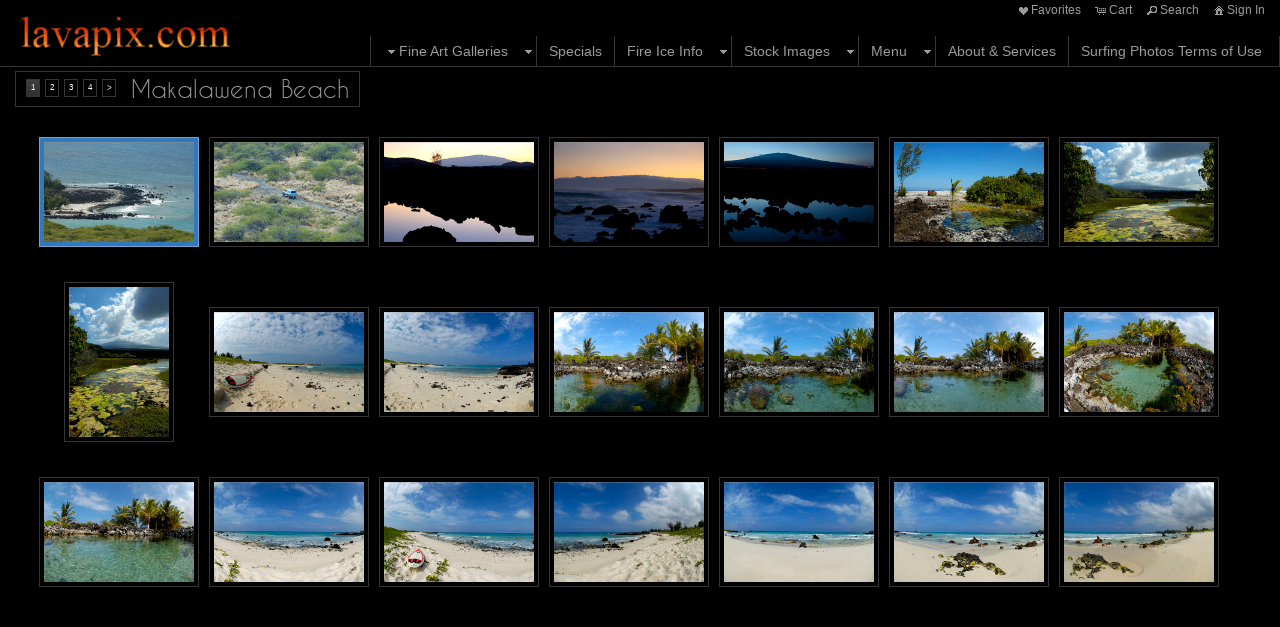

--- FILE ---
content_type: text/html
request_url: https://www.lavapix.com/mapV5/cf/v5gallery.cfc?method=galleryHasImages&galleryFriendlyName=makalawena-beach&galleryType=cat&customerID=0&_=1769200142745
body_size: 122
content:
{"galleryExists":1,"hasAccess":1,"count":1,"galleryLayoutType":"","isPrivate":0,"galleryName":"Makalawena Beach"}

--- FILE ---
content_type: text/html; charset=UTF-8
request_url: https://www.lavapix.com/mapV5/v5plugins/f_galleries/gallery1_1.cfm
body_size: 1823
content:


<!--[if IE 7]>
<style type="text/css">
#gallery_thumb_container li { display: inline-block; }
</style>
<![endif]--> 



<div id="gallery_inner_wrapper" class="gallery_cat gallery_pop thumbs_left gallerythumbs_left gallerythumbs_native gallerythumbs_150">
 
    <div id="gallery_container"> 
        <div id="gallery_controls">
            
            <div id="IV_nav_holder"><div id="IV_nav_container"></div></div>
            
            <div id="gallery_thumb_nav">
                 
                <div id="gallery_pagination"></div> 
                
                <div id="gallery_title">Makalawena Beach</div>
            </div>
        </div>
        
		
		
		
		
         
        <div id="gallery_big_wrapper">
            <div id="gallery_big_loading" ></div>
            <div id="gallery_big_container">
                <div id="gallery_big">
                    <div id="gallery_big_cover"></div>
                    <div class="watermark ie6fix watermark_bar watermark_bottom" id="big_watermark" style="filter: alpha(opacity=20); -moz-opacity: 0.2; -khtml-opacity: 0.2; opacity: 0.2;background-color: #0a0501;"><span class="watermark_text" style="color: #f7f5f2;">&copy;Bryan Lowry / lavapix.com</span></div> 
                    	<img id="gallery_big_img" src="/mapV5/assets/images/no-stealing.gif" border="0" />
                    
                </div>
                <div id="gallery_big_content" class="gallery_content"><div class="gallery_image_title"></div><div class="gallery_image_desc"></div></div>
            </div>
        </div>
        
                                            
        <div id="gallery_thumb_wrapper">
            <ul id="gallery_thumb_container" class="noscript"> 	
                
                <li class="gallery_thumb_item thumbsize_150"> 
                	
	                    	<div class="gallery_thumb_holder"><a class="gallery_thumb" name="" href="" title=""><span class="gallery_thumb_cover"></span><img src="" /></a></div>
	                    
                </li>				   
            </ul>
        </div>
        <div style="clear: both;"></div>
    </div>
</div>


<script type="text/javascript">
 //   GO = new Object(); //this is the gallery Object. It will hold all info pertaining to gallery - used on load and resizing page
	GO = new Object();
GO["galleryid"] = 219548;
GO["galleryhideslideshow"] = -1;
GO["galleryisprivate"] = 0;
GO["gallerybigsize"] = "one_half";
GO["galleryshowimagename"] = 0;
GO["gallerythumbshape"] = "native";
GO["doctitle"] = "Makalawena Beach :: Beautiful Hawaii Volcano Lava Flow Photography By Bryan Lowry";
GO["galleryhasimagename"] = -1;
GO["gallerythumbsize"] = 150;
GO["metakeys"] = "Hawaii,Big Island,Hawaii Volcanoes National Park,Fine Art,Stock photography,Bryan Lowry,Volcano Photographer,USGS,nature images,volcano photos,lava,lava pictures,Kilauea,geology,Puuoo,volcano prints,volcano photography,eruption,beautiful,Halemaumau";
GO["gallerytotal"] = 80;
GO["galleryname"] = "Makalawena Beach";
GO["gallerytype"] = "pop";
GO["gallerybigframeeffect"] = "none";
GO["gallerybigeffect"] = "fade";
GO["gallerybigeffectspeed"] = 400;
GO["galleryshowcaption"] = 0;
GO["gallerythumbrolleffect"] = "opacity";
GO["gallerythumbframestyle"] = "1";
GO["gallerythumbeffect"] = "none";
GO["gallerybigframestyle"] = "default";
GO["metadesc"] = "Beautiful Hawaii volcano photography by Bryan Lowry. Lava flow photos from Kilauea volcano. Bryan is one of the best volcano photographers in the world. His Fire & Ice print is considered by many to be the best ever captured of Kilauea volcano.";
GO["galleryfriendlyname"] = "makalawena-beach";
GO["galleryhascaption"] = 1;
GO["metatitle"] = "Beautiful Hawaii Volcano Lava Flow Photography By Bryan Lowry";
GO["gallerybigautoslideshow"] = 0;
GO["gallerybigslideshowspeed"] = 5000;
GO["gallerythumblayoutpos"] = "all";
;
//	GO.SO = new Object();  //this will be the container for all data coming from the server  SO
	GO.SO = new Object();
GO.SO["endidx"] = 80;
GO.SO["galleryid"] = 219548;
GO.SO["imageposition"] = 1;
GO.SO["imagepricing"] = "none";
GO.SO["imagename"] = "";
GO.SO["imagenumber"] = "";
GO.SO["imagefriendlyname"] = "";
GO.SO["galleryfriendlyname"] = "makalawena-beach";
GO.SO["recordsavail"] = "1";
GO.SO["gallerytotal"] = 80;
GO.SO["gallerytype"] = "cat";
GO.SO["galleryname"] = "Makalawena Beach";
GO.SO["startidx"] = "1";
;
	
	v5.contentWeAreOn = "makalawena-beach"; //set this value to know what we are on
	var galID = 219548;
	var galType = "cat";
	
	var slideshowInterval = null;
	if (galID != v5.contentId || galType != 'cat'){
		v5.contentId = galID;
		$(document).ready(function() {
			loadGallery();
		});
	}
	
	
		$('.imageNav-buttonset').show();
	
</script>


--- FILE ---
content_type: text/html; charset=UTF-8
request_url: https://www.lavapix.com/mapV5/v5plugins/f_galleries/gallery_content1_1.cfm
body_size: 2894
content:

   <li class="gallery_thumb_item thumbitem_150 thumbitem_native" id="gallery_thumb_item_1" data-pgal="Makalawena Beach"> 
		<div class="gallery_thumb_holder" id="gallery_thumb_holder_1">
		<a class="gallery_thumb thumbsize_150 thumbshape_native" id="gallery_thumb_1" name="10-17-05-33z" href="https://images.redframe.com/lavapix/iphoto/photos/preview/prv10%2D17%2D05%2D33z.jpg" title="10-17-05-33z :: Makalawena beach area, Kona coast, The Big Island of Hawaii" rel="makalawena-beach">
		<span class="thumbsize_150 thumbshape_native gallery_thumb_cover gallery_thumb_cover" id="gallery_thumb_cover_1"></span>
        <img src="https://images.redframe.com/lavapix/iphoto/photos/preview/prv10%2D17%2D05%2D33z.jpg" alt="10-17-05-33z.jpg" title="Click to view 10-17-05-33z.jpg" id="gallery_thumb_image_1" class="gallery_thumb_image imgprotect_150 imgprotect_native" data-width="500" data-height="334" />
		</a>
		</div>
	</li>

   <li class="gallery_thumb_item thumbitem_150 thumbitem_native" id="gallery_thumb_item_2" data-pgal="Makalawena Beach"> 
		<div class="gallery_thumb_holder" id="gallery_thumb_holder_2">
		<a class="gallery_thumb thumbsize_150 thumbshape_native" id="gallery_thumb_2" name="10-17-05-45z" href="https://images.redframe.com/lavapix/iphoto/photos/preview/prv10%2D17%2D05%2D45z.jpg" title="10-17-05-45z :: 4wd road down to Makalawena beach area, Kona coast, The Big Island of Hawaii" rel="makalawena-beach">
		<span class="thumbsize_150 thumbshape_native gallery_thumb_cover gallery_thumb_cover" id="gallery_thumb_cover_2"></span>
        <img src="https://images.redframe.com/lavapix/iphoto/photos/preview/prv10%2D17%2D05%2D45z.jpg" alt="10-17-05-45z.jpg" title="Click to view 10-17-05-45z.jpg" id="gallery_thumb_image_2" class="gallery_thumb_image imgprotect_150 imgprotect_native" data-width="500" data-height="334" />
		</a>
		</div>
	</li>

   <li class="gallery_thumb_item thumbitem_150 thumbitem_native" id="gallery_thumb_item_3" data-pgal="Makalawena Beach"> 
		<div class="gallery_thumb_holder" id="gallery_thumb_holder_3">
		<a class="gallery_thumb thumbsize_150 thumbshape_native" id="gallery_thumb_3" name="10-24-05-16x" href="https://images.redframe.com/lavapix/iphoto/photos/preview/prv10%2D24%2D05%2D16x.jpg" title="10-24-05-16x :: Mauna Kea volcano at sunrise, Viewed from a fish pond at Makalawena beach area, Kona coast, The Big Island of Hawaii" rel="makalawena-beach">
		<span class="thumbsize_150 thumbshape_native gallery_thumb_cover gallery_thumb_cover" id="gallery_thumb_cover_3"></span>
        <img src="https://images.redframe.com/lavapix/iphoto/photos/preview/prv10%2D24%2D05%2D16x.jpg" alt="10-24-05-16x.jpg" title="Click to view 10-24-05-16x.jpg" id="gallery_thumb_image_3" class="gallery_thumb_image imgprotect_150 imgprotect_native" data-width="500" data-height="334" />
		</a>
		</div>
	</li>

   <li class="gallery_thumb_item thumbitem_150 thumbitem_native" id="gallery_thumb_item_4" data-pgal="Makalawena Beach"> 
		<div class="gallery_thumb_holder" id="gallery_thumb_holder_4">
		<a class="gallery_thumb thumbsize_150 thumbshape_native" id="gallery_thumb_4" name="10-24-05-19x" href="https://images.redframe.com/lavapix/iphoto/photos/preview/prv10%2D24%2D05%2D19x.jpg" title="10-24-05-19x :: Kohala volcano at sunrise, Viewed from a fish pond at Makalawena beach area, Kona coast, The Big Island of Hawaii" rel="makalawena-beach">
		<span class="thumbsize_150 thumbshape_native gallery_thumb_cover gallery_thumb_cover" id="gallery_thumb_cover_4"></span>
        <img src="https://images.redframe.com/lavapix/iphoto/photos/preview/prv10%2D24%2D05%2D19x.jpg" alt="10-24-05-19x.jpg" title="Click to view 10-24-05-19x.jpg" id="gallery_thumb_image_4" class="gallery_thumb_image imgprotect_150 imgprotect_native" data-width="500" data-height="334" />
		</a>
		</div>
	</li>

   <li class="gallery_thumb_item thumbitem_150 thumbitem_native" id="gallery_thumb_item_5" data-pgal="Makalawena Beach"> 
		<div class="gallery_thumb_holder" id="gallery_thumb_holder_5">
		<a class="gallery_thumb thumbsize_150 thumbshape_native" id="gallery_thumb_5" name="10-24-05-1x" href="https://images.redframe.com/lavapix/iphoto/photos/preview/prv10%2D24%2D05%2D1x.jpg" title="10-24-05-1x :: Mauna Kea volcano at sunrise, Viewed from a fish pond at Makalawena beach area, Kona coast, The Big Island of Hawaii" rel="makalawena-beach">
		<span class="thumbsize_150 thumbshape_native gallery_thumb_cover gallery_thumb_cover" id="gallery_thumb_cover_5"></span>
        <img src="https://images.redframe.com/lavapix/iphoto/photos/preview/prv10%2D24%2D05%2D1x.jpg" alt="10-24-05-1x.jpg" title="Click to view 10-24-05-1x.jpg" id="gallery_thumb_image_5" class="gallery_thumb_image imgprotect_150 imgprotect_native" data-width="500" data-height="334" />
		</a>
		</div>
	</li>

   <li class="gallery_thumb_item thumbitem_150 thumbitem_native" id="gallery_thumb_item_6" data-pgal="Makalawena Beach"> 
		<div class="gallery_thumb_holder" id="gallery_thumb_holder_6">
		<a class="gallery_thumb thumbsize_150 thumbshape_native" id="gallery_thumb_6" name="10-24-05-60x" href="https://images.redframe.com/lavapix/iphoto/photos/preview/prv10%2D24%2D05%2D60x.jpg" title="10-24-05-60x :: Jeep near a fish pond at Makalawena beach area, Kona coast, The Big Island of Hawaii" rel="makalawena-beach">
		<span class="thumbsize_150 thumbshape_native gallery_thumb_cover gallery_thumb_cover" id="gallery_thumb_cover_6"></span>
        <img src="https://images.redframe.com/lavapix/iphoto/photos/preview/prv10%2D24%2D05%2D60x.jpg" alt="10-24-05-60x.jpg" title="Click to view 10-24-05-60x.jpg" id="gallery_thumb_image_6" class="gallery_thumb_image imgprotect_150 imgprotect_native" data-width="500" data-height="334" />
		</a>
		</div>
	</li>

   <li class="gallery_thumb_item thumbitem_150 thumbitem_native" id="gallery_thumb_item_7" data-pgal="Makalawena Beach"> 
		<div class="gallery_thumb_holder" id="gallery_thumb_holder_7">
		<a class="gallery_thumb thumbsize_150 thumbshape_native" id="gallery_thumb_7" name="10-24-05-64x" href="https://images.redframe.com/lavapix/iphoto/photos/preview/prv10%2D24%2D05%2D64x.jpg" title="10-24-05-64x :: Hualalai volcano, Viewed from a fish pond at Makalawena beach area, Kona coast, The Big Island of Hawaii" rel="makalawena-beach">
		<span class="thumbsize_150 thumbshape_native gallery_thumb_cover gallery_thumb_cover" id="gallery_thumb_cover_7"></span>
        <img src="https://images.redframe.com/lavapix/iphoto/photos/preview/prv10%2D24%2D05%2D64x.jpg" alt="10-24-05-64x.jpg" title="Click to view 10-24-05-64x.jpg" id="gallery_thumb_image_7" class="gallery_thumb_image imgprotect_150 imgprotect_native" data-width="500" data-height="334" />
		</a>
		</div>
	</li>

   <li class="gallery_thumb_item thumbitem_150 thumbitem_native" id="gallery_thumb_item_8" data-pgal="Makalawena Beach"> 
		<div class="gallery_thumb_holder" id="gallery_thumb_holder_8">
		<a class="gallery_thumb thumbsize_150 thumbshape_native" id="gallery_thumb_8" name="10-24-05-67x" href="https://images.redframe.com/lavapix/iphoto/photos/preview/prv10%2D24%2D05%2D67x.jpg" title="10-24-05-67x :: Hualalai volcano at sunrise, Viewed from a fish pond at Makalawena beach area, Kona coast, The Big Island of Hawaii" rel="makalawena-beach">
		<span class="thumbsize_150 thumbshape_native gallery_thumb_cover gallery_thumb_cover" id="gallery_thumb_cover_8"></span>
        <img src="https://images.redframe.com/lavapix/iphoto/photos/preview/prv10%2D24%2D05%2D67x.jpg" alt="10-24-05-67x.jpg" title="Click to view 10-24-05-67x.jpg" id="gallery_thumb_image_8" class="gallery_thumb_image imgprotect_150 imgprotect_native" data-width="334" data-height="500" />
		</a>
		</div>
	</li>

   <li class="gallery_thumb_item thumbitem_150 thumbitem_native" id="gallery_thumb_item_9" data-pgal="Makalawena Beach"> 
		<div class="gallery_thumb_holder" id="gallery_thumb_holder_9">
		<a class="gallery_thumb thumbsize_150 thumbshape_native" id="gallery_thumb_9" name="11-1-05-150" href="https://images.redframe.com/lavapix/iphoto/photos/preview/prv11%2D1%2D05%2D150.jpg" title="11-1-05-150 :: Makalawena beach area, Kona coast, The Big Island of Hawaii" rel="makalawena-beach">
		<span class="thumbsize_150 thumbshape_native gallery_thumb_cover gallery_thumb_cover" id="gallery_thumb_cover_9"></span>
        <img src="https://images.redframe.com/lavapix/iphoto/photos/preview/prv11%2D1%2D05%2D150.jpg" alt="11-1-05-150.jpg" title="Click to view 11-1-05-150.jpg" id="gallery_thumb_image_9" class="gallery_thumb_image imgprotect_150 imgprotect_native" data-width="500" data-height="334" />
		</a>
		</div>
	</li>

   <li class="gallery_thumb_item thumbitem_150 thumbitem_native" id="gallery_thumb_item_10" data-pgal="Makalawena Beach"> 
		<div class="gallery_thumb_holder" id="gallery_thumb_holder_10">
		<a class="gallery_thumb thumbsize_150 thumbshape_native" id="gallery_thumb_10" name="11-1-05-151" href="https://images.redframe.com/lavapix/iphoto/photos/preview/prv11%2D1%2D05%2D151.jpg" title="11-1-05-151 :: Makalawena beach area, Kona coast, The Big Island of Hawaii" rel="makalawena-beach">
		<span class="thumbsize_150 thumbshape_native gallery_thumb_cover gallery_thumb_cover" id="gallery_thumb_cover_10"></span>
        <img src="https://images.redframe.com/lavapix/iphoto/photos/preview/prv11%2D1%2D05%2D151.jpg" alt="11-1-05-151.jpg" title="Click to view 11-1-05-151.jpg" id="gallery_thumb_image_10" class="gallery_thumb_image imgprotect_150 imgprotect_native" data-width="500" data-height="334" />
		</a>
		</div>
	</li>

   <li class="gallery_thumb_item thumbitem_150 thumbitem_native" id="gallery_thumb_item_11" data-pgal="Makalawena Beach"> 
		<div class="gallery_thumb_holder" id="gallery_thumb_holder_11">
		<a class="gallery_thumb thumbsize_150 thumbshape_native" id="gallery_thumb_11" name="11-1-05-156" href="https://images.redframe.com/lavapix/iphoto/photos/preview/prv11%2D1%2D05%2D156.jpg" title="11-1-05-156 :: Queens Bath, Makalawena beach area, Kona coast, The Big Island of Hawaii" rel="makalawena-beach">
		<span class="thumbsize_150 thumbshape_native gallery_thumb_cover gallery_thumb_cover" id="gallery_thumb_cover_11"></span>
        <img src="https://images.redframe.com/lavapix/iphoto/photos/preview/prv11%2D1%2D05%2D156.jpg" alt="11-1-05-156.jpg" title="Click to view 11-1-05-156.jpg" id="gallery_thumb_image_11" class="gallery_thumb_image imgprotect_150 imgprotect_native" data-width="500" data-height="334" />
		</a>
		</div>
	</li>

   <li class="gallery_thumb_item thumbitem_150 thumbitem_native" id="gallery_thumb_item_12" data-pgal="Makalawena Beach"> 
		<div class="gallery_thumb_holder" id="gallery_thumb_holder_12">
		<a class="gallery_thumb thumbsize_150 thumbshape_native" id="gallery_thumb_12" name="11-1-05-164" href="https://images.redframe.com/lavapix/iphoto/photos/preview/prv11%2D1%2D05%2D164.jpg" title="11-1-05-164 :: Queens Bath, Makalawena beach area, Kona coast, The Big Island of Hawaii" rel="makalawena-beach">
		<span class="thumbsize_150 thumbshape_native gallery_thumb_cover gallery_thumb_cover" id="gallery_thumb_cover_12"></span>
        <img src="https://images.redframe.com/lavapix/iphoto/photos/preview/prv11%2D1%2D05%2D164.jpg" alt="11-1-05-164.jpg" title="Click to view 11-1-05-164.jpg" id="gallery_thumb_image_12" class="gallery_thumb_image imgprotect_150 imgprotect_native" data-width="500" data-height="334" />
		</a>
		</div>
	</li>

   <li class="gallery_thumb_item thumbitem_150 thumbitem_native" id="gallery_thumb_item_13" data-pgal="Makalawena Beach"> 
		<div class="gallery_thumb_holder" id="gallery_thumb_holder_13">
		<a class="gallery_thumb thumbsize_150 thumbshape_native" id="gallery_thumb_13" name="11-1-05-165" href="https://images.redframe.com/lavapix/iphoto/photos/preview/prv11%2D1%2D05%2D165.jpg" title="11-1-05-165 :: Queens Bath, Makalawena beach area, Kona coast, The Big Island of Hawaii" rel="makalawena-beach">
		<span class="thumbsize_150 thumbshape_native gallery_thumb_cover gallery_thumb_cover" id="gallery_thumb_cover_13"></span>
        <img src="https://images.redframe.com/lavapix/iphoto/photos/preview/prv11%2D1%2D05%2D165.jpg" alt="11-1-05-165.jpg" title="Click to view 11-1-05-165.jpg" id="gallery_thumb_image_13" class="gallery_thumb_image imgprotect_150 imgprotect_native" data-width="500" data-height="334" />
		</a>
		</div>
	</li>

   <li class="gallery_thumb_item thumbitem_150 thumbitem_native" id="gallery_thumb_item_14" data-pgal="Makalawena Beach"> 
		<div class="gallery_thumb_holder" id="gallery_thumb_holder_14">
		<a class="gallery_thumb thumbsize_150 thumbshape_native" id="gallery_thumb_14" name="11-1-05-174" href="https://images.redframe.com/lavapix/iphoto/photos/preview/prv11%2D1%2D05%2D174.jpg" title="11-1-05-174 :: Queens Bath, Makalawena beach area, Kona coast, The Big Island of Hawaii" rel="makalawena-beach">
		<span class="thumbsize_150 thumbshape_native gallery_thumb_cover gallery_thumb_cover" id="gallery_thumb_cover_14"></span>
        <img src="https://images.redframe.com/lavapix/iphoto/photos/preview/prv11%2D1%2D05%2D174.jpg" alt="11-1-05-174.jpg" title="Click to view 11-1-05-174.jpg" id="gallery_thumb_image_14" class="gallery_thumb_image imgprotect_150 imgprotect_native" data-width="500" data-height="334" />
		</a>
		</div>
	</li>

   <li class="gallery_thumb_item thumbitem_150 thumbitem_native" id="gallery_thumb_item_15" data-pgal="Makalawena Beach"> 
		<div class="gallery_thumb_holder" id="gallery_thumb_holder_15">
		<a class="gallery_thumb thumbsize_150 thumbshape_native" id="gallery_thumb_15" name="11-1-05-177" href="https://images.redframe.com/lavapix/iphoto/photos/preview/prv11%2D1%2D05%2D177.jpg" title="11-1-05-177 :: Queens Bath, Makalawena beach area, Kona coast, The Big Island of Hawaii" rel="makalawena-beach">
		<span class="thumbsize_150 thumbshape_native gallery_thumb_cover gallery_thumb_cover" id="gallery_thumb_cover_15"></span>
        <img src="https://images.redframe.com/lavapix/iphoto/photos/preview/prv11%2D1%2D05%2D177.jpg" alt="11-1-05-177.jpg" title="Click to view 11-1-05-177.jpg" id="gallery_thumb_image_15" class="gallery_thumb_image imgprotect_150 imgprotect_native" data-width="500" data-height="334" />
		</a>
		</div>
	</li>

   <li class="gallery_thumb_item thumbitem_150 thumbitem_native" id="gallery_thumb_item_16" data-pgal="Makalawena Beach"> 
		<div class="gallery_thumb_holder" id="gallery_thumb_holder_16">
		<a class="gallery_thumb thumbsize_150 thumbshape_native" id="gallery_thumb_16" name="11-1-05-179" href="https://images.redframe.com/lavapix/iphoto/photos/preview/prv11%2D1%2D05%2D179.jpg" title="11-1-05-179 :: Makalawena beach area, Kona coast, The Big Island of Hawaii" rel="makalawena-beach">
		<span class="thumbsize_150 thumbshape_native gallery_thumb_cover gallery_thumb_cover" id="gallery_thumb_cover_16"></span>
        <img src="https://images.redframe.com/lavapix/iphoto/photos/preview/prv11%2D1%2D05%2D179.jpg" alt="11-1-05-179.jpg" title="Click to view 11-1-05-179.jpg" id="gallery_thumb_image_16" class="gallery_thumb_image imgprotect_150 imgprotect_native" data-width="500" data-height="334" />
		</a>
		</div>
	</li>

   <li class="gallery_thumb_item thumbitem_150 thumbitem_native" id="gallery_thumb_item_17" data-pgal="Makalawena Beach"> 
		<div class="gallery_thumb_holder" id="gallery_thumb_holder_17">
		<a class="gallery_thumb thumbsize_150 thumbshape_native" id="gallery_thumb_17" name="11-1-05-182" href="https://images.redframe.com/lavapix/iphoto/photos/preview/prv11%2D1%2D05%2D182.jpg" title="11-1-05-182 :: Makalawena beach area, Kona coast, The Big Island of Hawaii" rel="makalawena-beach">
		<span class="thumbsize_150 thumbshape_native gallery_thumb_cover gallery_thumb_cover" id="gallery_thumb_cover_17"></span>
        <img src="https://images.redframe.com/lavapix/iphoto/photos/preview/prv11%2D1%2D05%2D182.jpg" alt="11-1-05-182.jpg" title="Click to view 11-1-05-182.jpg" id="gallery_thumb_image_17" class="gallery_thumb_image imgprotect_150 imgprotect_native" data-width="500" data-height="334" />
		</a>
		</div>
	</li>

   <li class="gallery_thumb_item thumbitem_150 thumbitem_native" id="gallery_thumb_item_18" data-pgal="Makalawena Beach"> 
		<div class="gallery_thumb_holder" id="gallery_thumb_holder_18">
		<a class="gallery_thumb thumbsize_150 thumbshape_native" id="gallery_thumb_18" name="11-1-05-184" href="https://images.redframe.com/lavapix/iphoto/photos/preview/prv11%2D1%2D05%2D184.jpg" title="11-1-05-184 :: Makalawena beach area, Kona coast, The Big Island of Hawaii" rel="makalawena-beach">
		<span class="thumbsize_150 thumbshape_native gallery_thumb_cover gallery_thumb_cover" id="gallery_thumb_cover_18"></span>
        <img src="https://images.redframe.com/lavapix/iphoto/photos/preview/prv11%2D1%2D05%2D184.jpg" alt="11-1-05-184.jpg" title="Click to view 11-1-05-184.jpg" id="gallery_thumb_image_18" class="gallery_thumb_image imgprotect_150 imgprotect_native" data-width="500" data-height="334" />
		</a>
		</div>
	</li>

   <li class="gallery_thumb_item thumbitem_150 thumbitem_native" id="gallery_thumb_item_19" data-pgal="Makalawena Beach"> 
		<div class="gallery_thumb_holder" id="gallery_thumb_holder_19">
		<a class="gallery_thumb thumbsize_150 thumbshape_native" id="gallery_thumb_19" name="11-1-05-187" href="https://images.redframe.com/lavapix/iphoto/photos/preview/prv11%2D1%2D05%2D187.jpg" title="11-1-05-187 :: Makalawena beach area, Kona coast, The Big Island of Hawaii" rel="makalawena-beach">
		<span class="thumbsize_150 thumbshape_native gallery_thumb_cover gallery_thumb_cover" id="gallery_thumb_cover_19"></span>
        <img src="https://images.redframe.com/lavapix/iphoto/photos/preview/prv11%2D1%2D05%2D187.jpg" alt="11-1-05-187.jpg" title="Click to view 11-1-05-187.jpg" id="gallery_thumb_image_19" class="gallery_thumb_image imgprotect_150 imgprotect_native" data-width="500" data-height="334" />
		</a>
		</div>
	</li>

   <li class="gallery_thumb_item thumbitem_150 thumbitem_native" id="gallery_thumb_item_20" data-pgal="Makalawena Beach"> 
		<div class="gallery_thumb_holder" id="gallery_thumb_holder_20">
		<a class="gallery_thumb thumbsize_150 thumbshape_native" id="gallery_thumb_20" name="11-1-05-188" href="https://images.redframe.com/lavapix/iphoto/photos/preview/prv11%2D1%2D05%2D188.jpg" title="11-1-05-188 :: Makalawena beach area, Kona coast, The Big Island of Hawaii" rel="makalawena-beach">
		<span class="thumbsize_150 thumbshape_native gallery_thumb_cover gallery_thumb_cover" id="gallery_thumb_cover_20"></span>
        <img src="https://images.redframe.com/lavapix/iphoto/photos/preview/prv11%2D1%2D05%2D188.jpg" alt="11-1-05-188.jpg" title="Click to view 11-1-05-188.jpg" id="gallery_thumb_image_20" class="gallery_thumb_image imgprotect_150 imgprotect_native" data-width="500" data-height="334" />
		</a>
		</div>
	</li>

   <li class="gallery_thumb_item thumbitem_150 thumbitem_native" id="gallery_thumb_item_21" data-pgal="Makalawena Beach"> 
		<div class="gallery_thumb_holder" id="gallery_thumb_holder_21">
		<a class="gallery_thumb thumbsize_150 thumbshape_native" id="gallery_thumb_21" name="11-1-05-192" href="https://images.redframe.com/lavapix/iphoto/photos/preview/prv11%2D1%2D05%2D192.jpg" title="11-1-05-192 :: Makalawena beach area, Kona coast, The Big Island of Hawaii" rel="makalawena-beach">
		<span class="thumbsize_150 thumbshape_native gallery_thumb_cover gallery_thumb_cover" id="gallery_thumb_cover_21"></span>
        <img src="https://images.redframe.com/lavapix/iphoto/photos/preview/prv11%2D1%2D05%2D192.jpg" alt="11-1-05-192.jpg" title="Click to view 11-1-05-192.jpg" id="gallery_thumb_image_21" class="gallery_thumb_image imgprotect_150 imgprotect_native" data-width="500" data-height="334" />
		</a>
		</div>
	</li>

<script type="text/javascript">			
	
	GO.SO = new Object();
GO.SO["endidx"] = 21.0;
GO.SO["metadesc"] = "Beautiful Hawaii volcano photography by Bryan Lowry. Lava flow photos from Kilauea volcano. Bryan is one of the best volcano photographers in the world. His Fire & Ice print is considered by many to be the best ever captured of Kilauea volcano.";
GO.SO["galleryfriendlyname"] = "makalawena-beach";
GO.SO["recordsavail"] = "21";
GO.SO["metatitle"] = "Beautiful Hawaii Volcano Lava Flow Photography By Bryan Lowry";
GO.SO["metakeys"] = "Hawaii,Big Island,Hawaii Volcanoes National Park,Fine Art,Stock photography,Bryan Lowry,Volcano Photographer,USGS,nature images,volcano photos,lava,lava pictures,Kilauea,geology,Puuoo,volcano prints,volcano photography,eruption,beautiful,Halemaumau";
GO.SO["gallerytotal"] = "80";
GO.SO["gallerytype"] = "cat";
GO.SO["galleryname"] = "Makalawena Beach";
GO.SO["results"] = new Object();
GO.SO["results"]["obj12"] = new Object();
GO.SO["results"]["obj12"]["friendlyname"] = "11-1-05-164";
GO.SO["results"]["obj12"]["imagename"] = "11-1-05-164.jpg";
GO.SO["results"]["obj12"]["imagenumber"] = "11-1-05-164";
GO.SO["results"]["obj12"]["imageid"] = 12977270;
GO.SO["results"]["obj2"] = new Object();
GO.SO["results"]["obj2"]["friendlyname"] = "10-17-05-45z";
GO.SO["results"]["obj2"]["imagename"] = "10-17-05-45z.jpg";
GO.SO["results"]["obj2"]["imagenumber"] = "10-17-05-45z";
GO.SO["results"]["obj2"]["imageid"] = 12977260;
GO.SO["results"]["obj13"] = new Object();
GO.SO["results"]["obj13"]["friendlyname"] = "11-1-05-165";
GO.SO["results"]["obj13"]["imagename"] = "11-1-05-165.jpg";
GO.SO["results"]["obj13"]["imagenumber"] = "11-1-05-165";
GO.SO["results"]["obj13"]["imageid"] = 12977273;
GO.SO["results"]["obj1"] = new Object();
GO.SO["results"]["obj1"]["friendlyname"] = "10-17-05-33z";
GO.SO["results"]["obj1"]["imagename"] = "10-17-05-33z.jpg";
GO.SO["results"]["obj1"]["imagenumber"] = "10-17-05-33z";
GO.SO["results"]["obj1"]["imageid"] = 12977257;
GO.SO["results"]["obj14"] = new Object();
GO.SO["results"]["obj14"]["friendlyname"] = "11-1-05-174";
GO.SO["results"]["obj14"]["imagename"] = "11-1-05-174.jpg";
GO.SO["results"]["obj14"]["imagenumber"] = "11-1-05-174";
GO.SO["results"]["obj14"]["imageid"] = 12977275;
GO.SO["results"]["obj15"] = new Object();
GO.SO["results"]["obj15"]["friendlyname"] = "11-1-05-177";
GO.SO["results"]["obj15"]["imagename"] = "11-1-05-177.jpg";
GO.SO["results"]["obj15"]["imagenumber"] = "11-1-05-177";
GO.SO["results"]["obj15"]["imageid"] = 12977277;
GO.SO["results"]["obj16"] = new Object();
GO.SO["results"]["obj16"]["friendlyname"] = "11-1-05-179";
GO.SO["results"]["obj16"]["imagename"] = "11-1-05-179.jpg";
GO.SO["results"]["obj16"]["imagenumber"] = "11-1-05-179";
GO.SO["results"]["obj16"]["imageid"] = 12977280;
GO.SO["results"]["obj6"] = new Object();
GO.SO["results"]["obj6"]["friendlyname"] = "10-24-05-60x";
GO.SO["results"]["obj6"]["imagename"] = "10-24-05-60x.jpg";
GO.SO["results"]["obj6"]["imagenumber"] = "10-24-05-60x";
GO.SO["results"]["obj6"]["imageid"] = 12982325;
GO.SO["results"]["obj17"] = new Object();
GO.SO["results"]["obj17"]["friendlyname"] = "11-1-05-182";
GO.SO["results"]["obj17"]["imagename"] = "11-1-05-182.jpg";
GO.SO["results"]["obj17"]["imagenumber"] = "11-1-05-182";
GO.SO["results"]["obj17"]["imageid"] = 12977282;
GO.SO["results"]["obj5"] = new Object();
GO.SO["results"]["obj5"]["friendlyname"] = "10-24-05-1x";
GO.SO["results"]["obj5"]["imagename"] = "10-24-05-1x.jpg";
GO.SO["results"]["obj5"]["imagenumber"] = "10-24-05-1x";
GO.SO["results"]["obj5"]["imageid"] = 12982319;
GO.SO["results"]["obj18"] = new Object();
GO.SO["results"]["obj18"]["friendlyname"] = "11-1-05-184";
GO.SO["results"]["obj18"]["imagename"] = "11-1-05-184.jpg";
GO.SO["results"]["obj18"]["imagenumber"] = "11-1-05-184";
GO.SO["results"]["obj18"]["imageid"] = 12977284;
GO.SO["results"]["obj4"] = new Object();
GO.SO["results"]["obj4"]["friendlyname"] = "10-24-05-19x";
GO.SO["results"]["obj4"]["imagename"] = "10-24-05-19x.jpg";
GO.SO["results"]["obj4"]["imagenumber"] = "10-24-05-19x";
GO.SO["results"]["obj4"]["imageid"] = 12982323;
GO.SO["results"]["obj19"] = new Object();
GO.SO["results"]["obj19"]["friendlyname"] = "11-1-05-187";
GO.SO["results"]["obj19"]["imagename"] = "11-1-05-187.jpg";
GO.SO["results"]["obj19"]["imagenumber"] = "11-1-05-187";
GO.SO["results"]["obj19"]["imageid"] = 12977285;
GO.SO["results"]["obj3"] = new Object();
GO.SO["results"]["obj3"]["friendlyname"] = "10-24-05-16x";
GO.SO["results"]["obj3"]["imagename"] = "10-24-05-16x.jpg";
GO.SO["results"]["obj3"]["imagenumber"] = "10-24-05-16x";
GO.SO["results"]["obj3"]["imageid"] = 12982321;
GO.SO["results"]["obj21"] = new Object();
GO.SO["results"]["obj21"]["friendlyname"] = "11-1-05-192";
GO.SO["results"]["obj21"]["imagename"] = "11-1-05-192.jpg";
GO.SO["results"]["obj21"]["imagenumber"] = "11-1-05-192";
GO.SO["results"]["obj21"]["imageid"] = 12977290;
GO.SO["results"]["obj20"] = new Object();
GO.SO["results"]["obj20"]["friendlyname"] = "11-1-05-188";
GO.SO["results"]["obj20"]["imagename"] = "11-1-05-188.jpg";
GO.SO["results"]["obj20"]["imagenumber"] = "11-1-05-188";
GO.SO["results"]["obj20"]["imageid"] = 12977288;
GO.SO["results"]["obj10"] = new Object();
GO.SO["results"]["obj10"]["friendlyname"] = "11-1-05-151";
GO.SO["results"]["obj10"]["imagename"] = "11-1-05-151.jpg";
GO.SO["results"]["obj10"]["imagenumber"] = "11-1-05-151";
GO.SO["results"]["obj10"]["imageid"] = 12977263;
GO.SO["results"]["obj11"] = new Object();
GO.SO["results"]["obj11"]["friendlyname"] = "11-1-05-156";
GO.SO["results"]["obj11"]["imagename"] = "11-1-05-156.jpg";
GO.SO["results"]["obj11"]["imagenumber"] = "11-1-05-156";
GO.SO["results"]["obj11"]["imageid"] = 12977266;
GO.SO["results"]["obj7"] = new Object();
GO.SO["results"]["obj7"]["friendlyname"] = "10-24-05-64x";
GO.SO["results"]["obj7"]["imagename"] = "10-24-05-64x.jpg";
GO.SO["results"]["obj7"]["imagenumber"] = "10-24-05-64x";
GO.SO["results"]["obj7"]["imageid"] = 12982328;
GO.SO["results"]["obj8"] = new Object();
GO.SO["results"]["obj8"]["friendlyname"] = "10-24-05-67x";
GO.SO["results"]["obj8"]["imagename"] = "10-24-05-67x.jpg";
GO.SO["results"]["obj8"]["imagenumber"] = "10-24-05-67x";
GO.SO["results"]["obj8"]["imageid"] = 12982317;
GO.SO["results"]["thehtml"] = "";
GO.SO["results"]["obj9"] = new Object();
GO.SO["results"]["obj9"]["friendlyname"] = "11-1-05-150";
GO.SO["results"]["obj9"]["imagename"] = "11-1-05-150.jpg";
GO.SO["results"]["obj9"]["imagenumber"] = "11-1-05-150";
GO.SO["results"]["obj9"]["imageid"] = 12977262;
GO.SO["doctitle"] = "Makalawena Beach :: Beautiful Hawaii Volcano Lava Flow Photography By Bryan Lowry";
GO.SO["startidx"] = 1.0;
; 
</script>


--- FILE ---
content_type: text/html
request_url: https://www.lavapix.com/mapV5/cf/v5gallery.cfc?method=getImageData&imageID=12977257&_=1769200145156
body_size: 421
content:
{"IMAGELARGEHORZ":"","FRIENDLYNAME":"10-17-05-33z","PATHMID":"https:\/\/images.redframe.com\/lavapix\/iphoto\/photos\/images1\/prv","THMPATH":"https:\/\/images.redframe.com\/lavapix\/iphoto\/photos\/thumbs\/thm","IMAGEMEDHORZ":"","IMAGELARGEVERT":"","IMAGEHORZ":110,"IMAGENAME":"10-17-05-33z.jpg","IMAGEDESC":"Makalawena beach area, Kona coast, The Big Island of Hawaii","IMAGENUMBER":"10-17-05-33z","IMAGEVERT":73,"PATH800":"","DOCTITLE":"10-17-05-33z :: Beautiful Hawaii Volcano Lava Flow Photography By Bryan Lowry","PRICINGTYPE":"quote","IMAGEMEDVERT":"","IMAGEID":12977257,"IMAGEPRVVERT":334,"PATHPRV":"https:\/\/images.redframe.com\/lavapix\/iphoto\/photos\/preview\/prv","METADESC":"Makalawena beach area, Kona coast, The Big Island of Hawaii","IMAGEPRVHORZ":500,"METATITLE":"10-17-05-33z","IMAGETITLE":"10-17-05-33z.jpg","METAKEYS":"","PATH1000":""}

--- FILE ---
content_type: text/css
request_url: https://www.lavapix.com/mapV5/v5plugins/f_imageNav_v5/IV-keypanel.css
body_size: 822
content:
.widget-drag-area { cursor:move }
	.keyPanel-pane{ font-size: 10px; }
	.keyPanel-pane a{
		font-size: 12px;
		
	}
	.keyPanel-pane a:hover{
		text-decoration:none;
	}

	.keyPanelImageName{
		font-weight:bold;
		font-size: 13px;
		text-align:center;
		padding-bottom:5px;
	}
	
	.keyPanelContent{

	}
	
	.keyList {
		list-style: none;
		padding: 0px;
		margin: 0px;
	}
	
	.keyList li {
		display: block;
		list-style: none;
		padding: 0px;
		margin: 0px;
	}
	
	.keyList a {
		display: block;
		text-decoration: none;
		padding: 2px 5px;
		border: 1px solid transparent;
	}
	
	.keyList a:hover {
		text-decoration: underline;
		border: 1px solid #777777;
		border: 1px solid rgba(128, 128, 128, 0.5);
		-webkit-border-radius: 4px;
		-moz-border-radius: 4px;
		border-radius: 4px;
	}
	
	#addCommentContainer {
		border: 1px solid #777777;
		border: 1px solid rgba(128, 128, 128, 0.5);
		-webkit-border-radius: 4px;
		-moz-border-radius: 4px;
		border-radius: 4px;
	}
	
	#addCommentContainer #commentForm {
		padding: 5px;
	}
	
	#newCommentTitle {
		-webkit-border-radius: 4px;
		-moz-border-radius: 4px;
		border-radius: 4px;
		margin-bottom: 5px;
		padding-left: 4px;
	}
	
	#addCommentContainer .inputDiv {
		padding:2px 0px 5px;
	}
	
	#addCommentContainer .inputDiv input, #addCommentContainer .inputDiv textarea {
		padding: 2px;
		font-size: 12px;
	}
	#addCommentContainer .IVCommentTitle {
		font-weight:bold;
	}
	
	#bt_addNewComment {
		
	}

	/*#ifp3box{left:0px !important; top:0px !important;}*/  
	
	.eachCommentWrapper {
		padding:5px 5px 5px 5px;
		margin:0px 0px 6px;
		width: 290px;
	}
	
	.eachCommentWrapper a {
		font-weight:bold;
		font-size: 10px;
		text-decoration:underline;
	}
	
	.eachCommentWrapper a:hover {
		text-decoration:underline;
	}
	
	.eachCommentWrapper .commentsStar {
		/*
		position:absolute; 
		z-index:99; 
		right:2px; 
		top:4px;
		*/
		position: relative;
		display: inline-block;
		float: right;
		right: 2px;
		top: 4px;
		height: 16px;
	}
	
	.eachCommentWrapper .comment_num {
		font-weight: bold;
	}
	
	.eachCommentWrapper .comment_date {
		position: relative;
		display: inline-block;
		float: right;
		height: 16px;
		width: 200px;
	}
	
	.eachCommentWrapper .comment {
		padding: 5px;
		border: 1px solid #777777;
		border: 1px solid rgba(128, 128, 128, 0.5);
		-webkit-border-radius: 4px;
		-moz-border-radius: 4px;
		border-radius: 4px;
	}
	#commentsAllStar { position:absolute; right:10px; top:0px; }
    #starCombo {position:absolute; top:41px; right:10px; }
	.SIfield { color: #666; }

--- FILE ---
content_type: application/x-javascript
request_url: https://www.lavapix.com/mapV5/v5plugins/showcase/showcase.min.js
body_size: 5572
content:
function addShowcase(sc){if (sc){v5.showcaseList.push(sc);}}function removeShowcase(sc){for (i = 0; i < v5.showcaseList.length; i++){if (v5.showcaseList[i] == sc){if (typeof(v5.showcaseList[i].stopAutoRotate) == 'function') {v5.showcaseList[i].stopAutoRotate();}v5.showcaseList.splice(i, 1);break;}}}function removeAllShowcases(){removeAllShowcaseIntervals();v5.showcaseList.splice(0);v5.showcaseList.length = 0;}function addShowcaseInterval(intv, playFunc){v5.showcaseIntervals.push(intv);v5.showcasePlayFunctions.push(playFunc);}function removeShowcaseInterval(intv, keepPlay){for (i = 0; i < v5.showcaseIntervals.length; i++){if (v5.showcaseIntervals[i] == intv){v5.showcaseIntervals.splice(i, 1);v5.showcasePlayFunctions.splice(i, 1);break;}}clearInterval(intv);}function removeAllShowcaseIntervals(){for (i = 0; i < v5.showcaseIntervals.length; i++){clearInterval(v5.showcaseIntervals[i]);}v5.showcaseIntervals.length = 0;}function removeAllPlayFunctions(){v5.showcasePlayFunctions.length = 0;}function stopAllShowcases(){removeAllShowcaseIntervals();}function startAllShowcases(){for (i = 0; i < v5.showcasePlayFunctions.length; i++){if (typeof(v5.showcasePlayFunctions[i]) == 'function'){interval = v5.showcasePlayFunctions[i]();setTimeout(function() { addShowcaseInterval(interval, v5.showcasePlayFunctions[i]); }, 0);}}}(function($){$.fn.accordionShowcase = function(options) {var defaults = {slides: '>div',animationSpeed: 900,autorotation: true,autorotationSpeed: 3,easing: 'easeOutQuint',event: 'mouseover',imageShadow:true,imageShadowStrength:0.5,fontOpacity: 1,backgroundOpacity: 0.8};var options = $.extend(defaults, options);return this.each(function(){$(this).bind('contextmenu',function(e){e.stopPropagation();e.preventDefault();return false;});var slideWrapper = $(this),slides= slideWrapper.find(options.slides).css('display','block'),slide_count = slides.length,slide_width= slideWrapper.width() / slide_count,expand_slide = slides.width(),minimized_slide= (slideWrapper.width() - expand_slide) / (slide_count - 1), overlay_modifier = 200 *(1- options.imageShadowStrength),excerptWrapper = slideWrapper.find('.feature_excerpt'),interval = '',current_slide = 0;excerptWrapper.wrap('<span class="feature_excerpt"></span>').removeClass('feature_excerpt').addClass('position_excerpt');excerptWrapper = slideWrapper.find('.feature_excerpt').css('opacity',options.backgroundOpacity);excerptWrapper.equalHeights().find('.position_excerpt').css({display:'block', opacity:0, position:'absolute'});var excerptWrapperHeight = excerptWrapper.height();slides.each(function(i){var this_slide = $(this),this_slide_a = this_slide.find('a'),real_excerpt = this_slide.find('.position_excerpt'),feature_excerpt = this_slide.find('.feature_excerpt'),real_excerpt_height = real_excerpt.height(),slide_heading = this_slide.find('.sliderheading'),  cloned_heading = slide_heading.clone().appendTo(this_slide_a).addClass('heading_clone').removeClass('real_heading').css({opacity:options.fontOpacity, width:slide_width-30}),clone_height = cloned_heading.height(),modifier = parseInt(feature_excerpt.css('paddingBottom'));this_slide.css('backgroundPosition',parseInt((slide_width/2)-8) + 'px ' + parseInt((this_slide.height()- excerptWrapperHeight)/2 -8) + 'px');cloned_heading.css({bottom: (excerptWrapperHeight-clone_height)/2 +modifier});real_excerpt.css({bottom: (excerptWrapperHeight-real_excerpt_height)/2 +modifier});this_slide.data( 'data',{this_slides_position: i * slide_width,pos_active_higher: i * minimized_slide,pos_active_lower: ((i-1) * minimized_slide) + expand_slide});this_slide.css({zIndex:i+1, left: i * slide_width, width:slide_width + overlay_modifier});});jQuery('#'+slideWrapper.attr('id')).imagePreloader({callback:add_functionality});function add_functionality(){startAutoRotate();slides.each(function(i){var this_slide = $(this), real_excerpt = this_slide.find('.position_excerpt'), cloned_heading = this_slide.find('.heading_clone');real_heading = this_slide.find('.real_heading');this_slide.bind(options.event, function(event, continue_autoslide){if(!continue_autoslide) { stopAutoRotate(); }var objData = this_slide.data( 'data' );real_excerpt.stop().animate({opacity:options.fontOpacity},options.animationSpeed, options.easing);cloned_heading.stop().animate({opacity:0},options.animationSpeed, options.easing);this_slide.stop().animate({width: expand_slide + (overlay_modifier * 1.2), left: objData.pos_active_higher}, options.animationSpeed, options.easing);slides.each(function(j){if (i !== j) {var this_slide = $(this),real_excerpt = this_slide.find('.position_excerpt'),cloned_heading = this_slide.find('.heading_clone'),objData = this_slide.data('data'),new_pos = objData.pos_active_higher;if(i < j) { new_pos = objData.pos_active_lower; }this_slide.stop().animate({left: new_pos, width:minimized_slide + overlay_modifier},options.animationSpeed, options.easing);real_excerpt.stop().animate({opacity:0},options.animationSpeed, options.easing);cloned_heading.stop().animate({opacity:options.fontOpacity},options.animationSpeed, options.easing);}});});this_slide.bind('mouseout', function(event) {startAutoRotate();});});slideWrapper.bind('mouseleave', function(){slides.each(function(i){var this_slide = $(this),real_excerpt = this_slide.find('.position_excerpt'),cloned_heading = this_slide.find('.heading_clone'),objData = this_slide.data('data'),new_pos = objData.this_slides_position;this_slide.stop().animate({left: new_pos, width:slide_width + overlay_modifier},options.animationSpeed, options.easing);real_excerpt.stop().animate({opacity:0},options.animationSpeed, options.easing);cloned_heading.stop().animate({opacity:options.fontOpacity},options.animationSpeed, options.easing);});});}function startAutoRotate(){if(options.autorotation){current_slide = 0;interval = setInterval(function() { autorotation(); }, (parseInt(options.autorotationSpeed) * 1000));addShowcaseInterval(interval);}}function stopAutoRotate(){if (interval){removeShowcaseInterval(interval);interval = null;}}function autorotation(){if(slide_count  == current_slide) {slideWrapper.trigger('mouseleave');current_slide = 0;} else {slides.filter(':eq('+current_slide+')').trigger(options.event,[true]);current_slide ++;}}function getAlpha(rgb, opacity){var rgba = '';if (rgb && rgb.indexOf('rgb(') != -1){var tmp = rgb.replace('rgb(', '').replace(')', '');rgba = 'rgba('+tmp+', '+opacity+')';return rgba;} else if (rgb && rgb.indexOf('rgba(') != -1){var tmp = rgb.replace('rgba(', '').replace(')', '');var commas = 0;var tmpEx = '';for (i = 0; i < tmp.length; i++){tmpEx += tmp[i];if (tmp[i] == ','){commas++;if (commas == 3) {break;}}}rgba = 'rgba('+tmpEx+' '+opacity+')';return rgba;}return rgb;}});};})(jQuery);jQuery.fn.equalHeights = function() { return this.height(Math.max.apply(null, this.map(function() { return jQuery(this).height(); }).get())); };(function($){$.fn.newsShowcase = function(options) {var defaults = {slides: '>div',animationSpeed: 900,autorotation: true,autorotationSpeed:3,easing: 'easeOutQuint',backgroundOpacity:0.8,fontOpacity: 1.0};var options = $.extend(defaults, options);return this.each(function(){$(this).bind('contextmenu',function(e){e.stopPropagation();e.preventDefault();return false;});var slideWrapper = $(this),slides= slideWrapper.find(options.slides).css({display:'none',zIndex:0}),slideCount = slides.length,accelerator = 0,scrollInterval = '',mousePos = '',moving = false,controllWindowHeight = 0,controllWindowPart = 0,itemWindowHeight = 0,current_class = 'active_item',skipSwitch = true,currentSlideNumber = 0,newsSelect ='',newsItems = '';excerptWrapper = slideWrapper.find('.feature_excerpt').css('opacity',options.backgroundOpacity);slides.find('.feature_excerpt').css('opacity',options.backgroundOpacity);slideWrapper.methods = {init: function(){newsSelect = $('<div></div>').addClass('newsselect').appendTo(slideWrapper);newsItems = $('<div></div>').addClass('newsItems').appendTo(newsSelect);fadeout = $('<div></div>').addClass('fadeout').addClass('ie6fix').appendTo(slideWrapper);slides.filter(':eq(0)').css({zIndex:2, display:'block'});slides.each(function(i){var slide = $(this),url = slide.find('a').attr('href'),controll = $('<a class="single_item '+current_class+'"></a>').appendTo(newsItems).attr('href','#');current_class ='';slide.find('.feature_excerpt .sliderheading, .feature_excerpt .slidercontent').clone().appendTo(controll);controll.bind('click', function(event) {if (currentSlideNumber != i){slideWrapper.methods.stopAutoRotate();currentSlideNumber = i;slideWrapper.methods.switchSlide(i);}event.preventDefault();event.stopPropagation();return false;}); });controllWindowHeight = newsSelect.height();controllWindowPart = controllWindowHeight/3;itemWindowHeight = newsItems.height();if(slideCount > 1){slideWrapper.imagePreloader({delay:200});slideWrapper.methods.preloadingDone();}},preloadingDone: function(){skipSwitch = false;var offset = newsSelect.offset();newsSelect.mousemove(function(e){mousePos = e.pageY - offset.top;if(!moving){scrollInterval = setInterval(function() { slideWrapper.methods.scrollItem(mousePos); }, 25);moving = true;}}); newsSelect.bind('mouseleave', function(){ clearInterval(scrollInterval); moving = false;accelerator = 0;});slideWrapper.methods.startAutoRotate();},scrollItem: function(){var movement = 0,percent = controllWindowPart / 100,modifier = 10,currentTop = parseInt(newsItems.css('top'));accelerator = accelerator <= 2 ? accelerator + 0.5 : accelerator; if(mousePos < controllWindowPart){movement = ((controllWindowPart - mousePos) / percent) * accelerator;newPos = currentTop + (movement/modifier);if(currentTop < 0){if (newPos > 0) newPos = 0;newsItems.css({top:newPos + "px"});}}else if(mousePos > controllWindowPart * 2){movement = ((mousePos - controllWindowPart * 2) / percent) * accelerator;newPos = currentTop + (movement/modifier * -1);if((currentTop * -1) < itemWindowHeight - controllWindowHeight){if (newPos * -1 > itemWindowHeight - controllWindowHeight) newPos = controllWindowHeight - itemWindowHeight;newsItems.css({top:newPos + "px"});}}else{accelerator = 0;}},switchSlide: function(passed){slides.find('>a>img').css({opacity:1,visibility:'visible'});slides.find('>a>img').each(function() { cleanupIEFade(this); });var noAction = false;if(passed != undefined && !skipSwitch){if (typeof(passed.data) != 'undefined'){if(currentSlideNumber != passed.data.currentSlideNumber){currentSlideNumber = passed.data.currentSlideNumber;}else{noAction = true;}} else if (typeof(passed) != 'number'){if(currentSlideNumber != passed){currentSlideNumber = passed;}else{noAction = true;}}}if(!skipSwitch && noAction == false){skipSwitch = true;var currentSlide = slides.filter(':visible'),nextSlide = slides.filter(':eq('+currentSlideNumber+')');newsSelect.find('.active_item').removeClass('active_item');newsSelect.find('a:eq('+currentSlideNumber+')').addClass('active_item');currentSlide.css({zIndex:4});nextSlide.css({zIndex:2, display:'block'});currentSlide.stop().fadeOut(options.animationSpeed, function(){currentSlide.css({zIndex:0, display:"none"});skipSwitch = false;});}return false;},autorotate: function(){interval = setInterval(function(){ currentSlideNumber++;if(currentSlideNumber == slideCount) currentSlideNumber = 0;slideWrapper.methods.switchSlide();},(parseInt(options.autorotationSpeed) * 1000) + options.animationSpeed);return interval;},startAutoRotate: function(){if(options.autorotation) {interval = slideWrapper.methods.autorotate();addShowcaseInterval(interval);}},stopAutoRotate: function(){if (interval){removeShowcaseInterval(interval);interval = null;}}};slideWrapper.methods.init();});}})(jQuery);(function($){$.fn.sliderShowcase = function(options) {var defaults = {slides: '>div',animationSpeed: 900,autorotation: true,autorotationSpeed:3,appendControls: '',slideControls: 'none',blockSize: {height: 'full', width:'full'},betweenBlockDelay:15,display: 'topleft',switchMovement: false,showText: true,transition: 'slide',fontOpacity: 1.0,backgroundOpacity:0.8,transitionOrder: new Array('diagonaltop', 'diagonalbottom','topleft', 'bottomright', 'random')};var options = $.extend(defaults, options);return this.each(function(){$(this).bind('contextmenu',function(e){e.stopPropagation();e.preventDefault();return false;});var slideWrapper = $(this),slides= slideWrapper.find(options.slides),slideImages= slides.find('>a>img'),slideCount = slides.length,slideWidth = slides.width(),slideHeight= slides.height(),blockNumber = 0,currentSlideNumber = 0,reverseSwitch = false,currentTransition = 0,current_class = 'active_item',controls = '',skipSwitch = true,interval ='',blockOrder = new Array();if (options.blockSize.height == 'full') options.blockSize.height = slideHeight;if (options.blockSize.width == 'full') options.blockSize.width = slideWidth;if(options.showText){}excerptWrapper = slideWrapper.find('.feature_excerpt').css('opacity',options.backgroundOpacity);slides.find('.feature_excerpt').css({display:'block', 'opacity':options.backgroundOpacity});function getAlpha(rgb, opacity){var rgba = '';if (rgb && rgb.indexOf('rgb(') != -1){var tmp = rgb.replace('rgb(', '').replace(')', '');rgba = 'rgba('+tmp+', '+opacity+')';return rgba;}return rgb;}slideWrapper.methods = {init: function(){var posX = 0,posY = 0,generateBlocks = true,bgOffset = '',blockSelectionJQ ='',blockSelection ='';while(generateBlocks){blockNumber ++;bgOffset = "-"+posX +"px -"+posY+"px";$('<div class="kBlock"></div>').appendTo(slideWrapper).css({zIndex:20, position:'absolute',display:'none',left:posX,top:posY,height:options.blockSize.height,width:options.blockSize.width,backgroundPosition:bgOffset});posX += options.blockSize.width;if(posX >= slideWidth){posX = 0;posY += options.blockSize.height;}if(posY >= slideHeight){generateBlocks = false;}}blockSelection = slideWrapper.find('.kBlock');blockOrder['topleft'] = blockSelection;blockOrder['bottomright'] = $(blockSelection.get().reverse());blockOrder['diagonaltop'] = slideWrapper.methods.kcubit(blockSelection);blockOrder['diagonalbottom'] = slideWrapper.methods.kcubit(blockOrder['bottomright']);blockOrder['random'] = slideWrapper.methods.fyrandomize(blockSelection);slides.each(function(){$.data(this, "data", { img: $(this).find('img').attr('src')});});if(slideCount <= 1){slideWrapper.imagePreloader({delay:200});}else{slideWrapper.imagePreloader({callback:slideWrapper.methods.preloadingDone, delay:200});slideWrapper.methods.appendControls();}},appendControls: function(){if (options.slideControls != 'none' && options.slideControls.length){controls = $('<div></div>').addClass('slidecontrols').css({position:'absolute'}).appendTo(options.appendControls);slides.each(function(i){var controller = $('<a href="#" class="ie6fix showcase_control '+current_class+'">'+(i+1)+'</a>').appendTo(controls);controller.bind('click', {currentSlideNumber: i}, slideWrapper.methods.switchSlide);current_class = "";});}},preloadingDone: function(){skipSwitch = false;slides.css({'backgroundColor':'transparent','backgroundImage':'none'});if(options.autorotation && !$.browser.opera) {slideWrapper.methods.startAutoRotate();}},autorotate: function(){interval = setInterval(function(){ currentSlideNumber ++;if(currentSlideNumber == slideCount) currentSlideNumber = 0;slideWrapper.methods.switchSlide();},(parseInt(options.autorotationSpeed) * 1000) + (options.betweenBlockDelay * blockNumber) + options.animationSpeed);return interval;},startAutoRotate: function(){if(options.autorotation && !$.browser.opera) {interval = slideWrapper.methods.autorotate();addShowcaseInterval(interval);slideImages.bind("click", function(){ slideWrapper.methods.stopAutoRotate(); });}},stopAutoRotate: function(){if (interval){removeShowcaseInterval(interval);interval = null;}},switchSlide: function(passed){var noAction = false;if(passed != undefined && !skipSwitch){if(currentSlideNumber != passed.data.currentSlideNumber){currentSlideNumber = passed.data.currentSlideNumber;}else{noAction = true;}}if(passed != undefined) clearInterval(interval);var nextSlide = slides.filter(':eq('+currentSlideNumber+')');if ($.data(nextSlide[0], "data") == null){clearInterval(interval);noAction = true;}if(!skipSwitch && noAction == false){skipSwitch = true;var currentSlide = slides.filter(':visible'),nextSlide = slides.filter(':eq('+currentSlideNumber+')'),nextURL = $.data(nextSlide[0], "data").img,nextImageBG = 'url('+nextURL+')';if(options.appendControls && controls){controls.find('.active_item').removeClass('active_item');controls.find('a:eq('+currentSlideNumber+')').addClass('active_item');}blockSelectionJQ = blockOrder[options.display];slides.find('>a>img').css({opacity:1,visibility:'visible'});slides.find('>a>img').each(function() { cleanupIEFade(this); });if(options.switchMovement && (options.display == "topleft" || options.display == "diagonaltop")){if(reverseSwitch == false){blockSelectionJQ = blockOrder[options.display];reverseSwitch = true;}else{if(options.display == "topleft") blockSelectionJQ = blockOrder['bottomright'];if(options.display == "diagonaltop") blockSelectionJQ = blockOrder['diagonalbottom'];reverseSwitch = false;}}if(options.display == 'random'){blockSelectionJQ = slideWrapper.methods.fyrandomize(blockSelection);}if(options.display == 'all'){blockSelectionJQ = blockOrder[options.transitionOrder[currentTransition]];currentTransition ++;if(currentTransition >=  options.transitionOrder.length) currentTransition = 0;}blockSelectionJQ.css({backgroundImage: nextImageBG}).each(function(i){var currentBlock = $(this);setTimeout(function(){var transitionObject = new Array();if(options.transition == 'slide'){transitionObject['css'] = {height:1, width:1, display:'block',opacity:0};transitionObject['anim'] = {height:options.blockSize.height,width:options.blockSize.width,opacity:1};}else{transitionObject['css'] = {display:'block',opacity:0};transitionObject['anim'] = {opacity:1};}currentBlock.css(transitionObject['css']).animate(transitionObject['anim'],options.animationSpeed, function(){ if(i+1 == blockNumber){slideWrapper.methods.changeImage(currentSlide, nextSlide);}});}, i*options.betweenBlockDelay);});} return false;},changeImage: function(currentSlide, nextSlide){currentSlide.css({zIndex:0, display:'none'});nextSlide.css({zIndex:3, display:'block'});blockSelectionJQ.fadeOut(options.animationSpeed*1/3, function(){ skipSwitch = false; });},fyrandomize: function(object) {var length = object.length,objectSorted = $(object);if ( length == 0 ) return false;while ( --length ) {var newObject = Math.floor( Math.random() * ( length + 1 ) ),temp1 = objectSorted[length],temp2 = objectSorted[newObject];objectSorted[length] = temp2;objectSorted[newObject] = temp1;}return objectSorted;},kcubit: function(object){var length = object.length, objectSorted = $(object),currentIndex = 0;rows = Math.ceil(slideHeight / options.blockSize.height),columns = Math.ceil(slideWidth / options.blockSize.width),oneColumn = blockNumber/columns,oneRow = blockNumber/rows,modX = 0,modY = 0,rowend = 0,endreached = false,onlyOne = false; if ( length == 0 ) return false;for (i = 0; i<length; i++ ) {objectSorted[i] = object[currentIndex];if((currentIndex % oneRow == 0 && blockNumber - i > oneRow)|| (modY + 1) % oneColumn == 0){currentIndex -= (((oneRow - 1) * modY) - 1); modY = 0; modX ++; onlyOne = false;if (rowend > 0){modY = rowend; currentIndex += (oneRow -1) * modY;}}else{currentIndex += oneRow -1; modY ++;}if((modX % (oneRow-1) == 0 && modX != 0 && rowend == 0) || (endreached == true && onlyOne == false) ){modX = 0.1; rowend ++; endreached = true; onlyOne = true;}}return objectSorted;}};slideWrapper.methods.init();});}})(jQuery);
